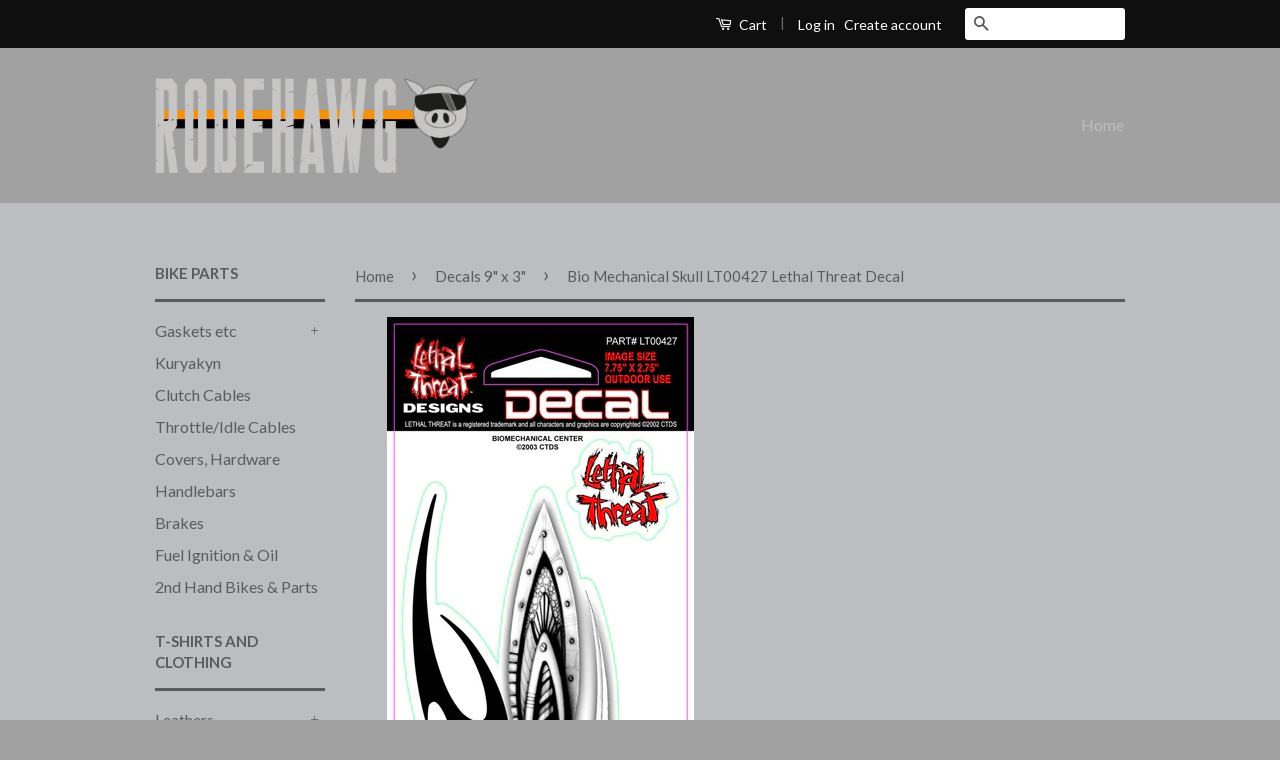

--- FILE ---
content_type: text/html; charset=utf-8
request_url: https://rodehawg.co.uk/collections/decals-9-x-3/products/bio-mechanical-skull-lt00427-lethal-threat-decal
body_size: 17354
content:
<!doctype html>
<!--[if lt IE 7]><html class="no-js lt-ie9 lt-ie8 lt-ie7" lang="en"> <![endif]-->
<!--[if IE 7]><html class="no-js lt-ie9 lt-ie8" lang="en"> <![endif]-->
<!--[if IE 8]><html class="no-js lt-ie9" lang="en"> <![endif]-->
<!--[if IE 9 ]><html class="ie9 no-js"> <![endif]-->
<!--[if (gt IE 9)|!(IE)]><!--> <html class="no-js"> <!--<![endif]-->
<head>
<meta name="google-site-verification" content="dGMM-I_4u7flEZfCqCjg6m-JVlYVWz_ujnvPAwys2Tc" />
<meta name="google-site-verification" content="dGMM-I_4u7flEZfCqCjg6m-JVlYVWz_ujnvPAwys2Tc" />
  <!-- Basic page needs ================================================== -->
  <meta charset="utf-8">
  <meta http-equiv="X-UA-Compatible" content="IE=edge,chrome=1">

  

  <!-- Title and description ================================================== -->
  <title>
  Bio Mechanical Skull LT00427 Lethal Threat Decal &ndash; rodehawg
  </title>

  
  <meta name="description" content="Bio Mechanical Skull LT00427 Shipping £1 Sheet size  3in x 9in (7.5cm x 22.5cm) - the actual stickers will be slightly smaller. Please ask for exact measurements if required.Easy &#39;&#39;Peel and Stick&#39;&#39; applicationApply them to cars, motorcycles, boats, bicycles, skis, lockers, helmets, RC vehicles, surf boards, skate board">
  

  <!-- Social Meta Tags ================================================== -->
  

  <meta property="og:type" content="product">
  <meta property="og:title" content="Bio Mechanical Skull LT00427 Lethal Threat Decal">
  <meta property="og:url" content="https://rodehawg.co.uk/products/bio-mechanical-skull-lt00427-lethal-threat-decal">
  
  <meta property="og:image" content="http://rodehawg.co.uk/cdn/shop/products/lt00427-bio-mechanical-skull-lethal-threat-decal_grande.jpg?v=1527227228">
  <meta property="og:image:secure_url" content="https://rodehawg.co.uk/cdn/shop/products/lt00427-bio-mechanical-skull-lethal-threat-decal_grande.jpg?v=1527227228">
  
  <meta property="og:price:amount" content="4.00">
  <meta property="og:price:currency" content="GBP">



  <meta property="og:description" content="Bio Mechanical Skull LT00427 Shipping £1 Sheet size  3in x 9in (7.5cm x 22.5cm) - the actual stickers will be slightly smaller. Please ask for exact measurements if required.Easy &#39;&#39;Peel and Stick&#39;&#39; applicationApply them to cars, motorcycles, boats, bicycles, skis, lockers, helmets, RC vehicles, surf boards, skate board">


<meta property="og:site_name" content="rodehawg">




  <meta name="twitter:card" content="summary">



  <meta name="twitter:title" content="Bio Mechanical Skull LT00427 Lethal Threat Decal">
  <meta name="twitter:description" content="Bio Mechanical Skull LT00427

Shipping £1 Sheet size   3in x 9in (7.5cm x 22.5cm) - the actual stickers will be slightly smaller. Please ask for exact measurements if required.Easy &#39;&#39;Peel and Stick&#39;&#39; ">
  <meta name="twitter:image" content="https://rodehawg.co.uk/cdn/shop/products/lt00427-bio-mechanical-skull-lethal-threat-decal_large.jpg?v=1527227228">
  <meta name="twitter:image:width" content="480">
  <meta name="twitter:image:height" content="480">



  <!-- Helpers ================================================== -->
  <link rel="canonical" href="https://rodehawg.co.uk/products/bio-mechanical-skull-lt00427-lethal-threat-decal">
  <meta name="viewport" content="width=device-width,initial-scale=1">
  <meta name="theme-color" content="#5b5b5b">

  
  <!-- Ajaxify Cart Plugin ================================================== -->
  <link href="//rodehawg.co.uk/cdn/shop/t/2/assets/ajaxify.scss.css?v=105259586572605021341463508450" rel="stylesheet" type="text/css" media="all" />
  

  <!-- CSS ================================================== -->
  <link href="//rodehawg.co.uk/cdn/shop/t/2/assets/timber.scss.css?v=125613764018047986091658784212" rel="stylesheet" type="text/css" media="all" />
  <link href="//rodehawg.co.uk/cdn/shop/t/2/assets/theme.scss.css?v=1646343781762094131658784213" rel="stylesheet" type="text/css" media="all" />

  
  
  
  <link href="//fonts.googleapis.com/css?family=Lato:400,700" rel="stylesheet" type="text/css" media="all" />


  



  <!-- Header hook for plugins ================================================== -->
  <script>window.performance && window.performance.mark && window.performance.mark('shopify.content_for_header.start');</script><meta id="shopify-digital-wallet" name="shopify-digital-wallet" content="/12981463/digital_wallets/dialog">
<meta name="shopify-checkout-api-token" content="3413d677fb57292b95aecfeff8ec0fe8">
<meta id="in-context-paypal-metadata" data-shop-id="12981463" data-venmo-supported="false" data-environment="production" data-locale="en_US" data-paypal-v4="true" data-currency="GBP">
<link rel="alternate" type="application/json+oembed" href="https://rodehawg.co.uk/products/bio-mechanical-skull-lt00427-lethal-threat-decal.oembed">
<script async="async" src="/checkouts/internal/preloads.js?locale=en-GB"></script>
<link rel="preconnect" href="https://shop.app" crossorigin="anonymous">
<script async="async" src="https://shop.app/checkouts/internal/preloads.js?locale=en-GB&shop_id=12981463" crossorigin="anonymous"></script>
<script id="apple-pay-shop-capabilities" type="application/json">{"shopId":12981463,"countryCode":"GB","currencyCode":"GBP","merchantCapabilities":["supports3DS"],"merchantId":"gid:\/\/shopify\/Shop\/12981463","merchantName":"rodehawg","requiredBillingContactFields":["postalAddress","email"],"requiredShippingContactFields":["postalAddress","email"],"shippingType":"shipping","supportedNetworks":["visa","maestro","masterCard","amex","discover","elo"],"total":{"type":"pending","label":"rodehawg","amount":"1.00"},"shopifyPaymentsEnabled":true,"supportsSubscriptions":true}</script>
<script id="shopify-features" type="application/json">{"accessToken":"3413d677fb57292b95aecfeff8ec0fe8","betas":["rich-media-storefront-analytics"],"domain":"rodehawg.co.uk","predictiveSearch":true,"shopId":12981463,"locale":"en"}</script>
<script>var Shopify = Shopify || {};
Shopify.shop = "rodehawg.myshopify.com";
Shopify.locale = "en";
Shopify.currency = {"active":"GBP","rate":"1.0"};
Shopify.country = "GB";
Shopify.theme = {"name":"Classic","id":124399303,"schema_name":null,"schema_version":null,"theme_store_id":721,"role":"main"};
Shopify.theme.handle = "null";
Shopify.theme.style = {"id":null,"handle":null};
Shopify.cdnHost = "rodehawg.co.uk/cdn";
Shopify.routes = Shopify.routes || {};
Shopify.routes.root = "/";</script>
<script type="module">!function(o){(o.Shopify=o.Shopify||{}).modules=!0}(window);</script>
<script>!function(o){function n(){var o=[];function n(){o.push(Array.prototype.slice.apply(arguments))}return n.q=o,n}var t=o.Shopify=o.Shopify||{};t.loadFeatures=n(),t.autoloadFeatures=n()}(window);</script>
<script>
  window.ShopifyPay = window.ShopifyPay || {};
  window.ShopifyPay.apiHost = "shop.app\/pay";
  window.ShopifyPay.redirectState = null;
</script>
<script id="shop-js-analytics" type="application/json">{"pageType":"product"}</script>
<script defer="defer" async type="module" src="//rodehawg.co.uk/cdn/shopifycloud/shop-js/modules/v2/client.init-shop-cart-sync_BT-GjEfc.en.esm.js"></script>
<script defer="defer" async type="module" src="//rodehawg.co.uk/cdn/shopifycloud/shop-js/modules/v2/chunk.common_D58fp_Oc.esm.js"></script>
<script defer="defer" async type="module" src="//rodehawg.co.uk/cdn/shopifycloud/shop-js/modules/v2/chunk.modal_xMitdFEc.esm.js"></script>
<script type="module">
  await import("//rodehawg.co.uk/cdn/shopifycloud/shop-js/modules/v2/client.init-shop-cart-sync_BT-GjEfc.en.esm.js");
await import("//rodehawg.co.uk/cdn/shopifycloud/shop-js/modules/v2/chunk.common_D58fp_Oc.esm.js");
await import("//rodehawg.co.uk/cdn/shopifycloud/shop-js/modules/v2/chunk.modal_xMitdFEc.esm.js");

  window.Shopify.SignInWithShop?.initShopCartSync?.({"fedCMEnabled":true,"windoidEnabled":true});

</script>
<script>
  window.Shopify = window.Shopify || {};
  if (!window.Shopify.featureAssets) window.Shopify.featureAssets = {};
  window.Shopify.featureAssets['shop-js'] = {"shop-cart-sync":["modules/v2/client.shop-cart-sync_DZOKe7Ll.en.esm.js","modules/v2/chunk.common_D58fp_Oc.esm.js","modules/v2/chunk.modal_xMitdFEc.esm.js"],"init-fed-cm":["modules/v2/client.init-fed-cm_B6oLuCjv.en.esm.js","modules/v2/chunk.common_D58fp_Oc.esm.js","modules/v2/chunk.modal_xMitdFEc.esm.js"],"shop-cash-offers":["modules/v2/client.shop-cash-offers_D2sdYoxE.en.esm.js","modules/v2/chunk.common_D58fp_Oc.esm.js","modules/v2/chunk.modal_xMitdFEc.esm.js"],"shop-login-button":["modules/v2/client.shop-login-button_QeVjl5Y3.en.esm.js","modules/v2/chunk.common_D58fp_Oc.esm.js","modules/v2/chunk.modal_xMitdFEc.esm.js"],"pay-button":["modules/v2/client.pay-button_DXTOsIq6.en.esm.js","modules/v2/chunk.common_D58fp_Oc.esm.js","modules/v2/chunk.modal_xMitdFEc.esm.js"],"shop-button":["modules/v2/client.shop-button_DQZHx9pm.en.esm.js","modules/v2/chunk.common_D58fp_Oc.esm.js","modules/v2/chunk.modal_xMitdFEc.esm.js"],"avatar":["modules/v2/client.avatar_BTnouDA3.en.esm.js"],"init-windoid":["modules/v2/client.init-windoid_CR1B-cfM.en.esm.js","modules/v2/chunk.common_D58fp_Oc.esm.js","modules/v2/chunk.modal_xMitdFEc.esm.js"],"init-shop-for-new-customer-accounts":["modules/v2/client.init-shop-for-new-customer-accounts_C_vY_xzh.en.esm.js","modules/v2/client.shop-login-button_QeVjl5Y3.en.esm.js","modules/v2/chunk.common_D58fp_Oc.esm.js","modules/v2/chunk.modal_xMitdFEc.esm.js"],"init-shop-email-lookup-coordinator":["modules/v2/client.init-shop-email-lookup-coordinator_BI7n9ZSv.en.esm.js","modules/v2/chunk.common_D58fp_Oc.esm.js","modules/v2/chunk.modal_xMitdFEc.esm.js"],"init-shop-cart-sync":["modules/v2/client.init-shop-cart-sync_BT-GjEfc.en.esm.js","modules/v2/chunk.common_D58fp_Oc.esm.js","modules/v2/chunk.modal_xMitdFEc.esm.js"],"shop-toast-manager":["modules/v2/client.shop-toast-manager_DiYdP3xc.en.esm.js","modules/v2/chunk.common_D58fp_Oc.esm.js","modules/v2/chunk.modal_xMitdFEc.esm.js"],"init-customer-accounts":["modules/v2/client.init-customer-accounts_D9ZNqS-Q.en.esm.js","modules/v2/client.shop-login-button_QeVjl5Y3.en.esm.js","modules/v2/chunk.common_D58fp_Oc.esm.js","modules/v2/chunk.modal_xMitdFEc.esm.js"],"init-customer-accounts-sign-up":["modules/v2/client.init-customer-accounts-sign-up_iGw4briv.en.esm.js","modules/v2/client.shop-login-button_QeVjl5Y3.en.esm.js","modules/v2/chunk.common_D58fp_Oc.esm.js","modules/v2/chunk.modal_xMitdFEc.esm.js"],"shop-follow-button":["modules/v2/client.shop-follow-button_CqMgW2wH.en.esm.js","modules/v2/chunk.common_D58fp_Oc.esm.js","modules/v2/chunk.modal_xMitdFEc.esm.js"],"checkout-modal":["modules/v2/client.checkout-modal_xHeaAweL.en.esm.js","modules/v2/chunk.common_D58fp_Oc.esm.js","modules/v2/chunk.modal_xMitdFEc.esm.js"],"shop-login":["modules/v2/client.shop-login_D91U-Q7h.en.esm.js","modules/v2/chunk.common_D58fp_Oc.esm.js","modules/v2/chunk.modal_xMitdFEc.esm.js"],"lead-capture":["modules/v2/client.lead-capture_BJmE1dJe.en.esm.js","modules/v2/chunk.common_D58fp_Oc.esm.js","modules/v2/chunk.modal_xMitdFEc.esm.js"],"payment-terms":["modules/v2/client.payment-terms_Ci9AEqFq.en.esm.js","modules/v2/chunk.common_D58fp_Oc.esm.js","modules/v2/chunk.modal_xMitdFEc.esm.js"]};
</script>
<script>(function() {
  var isLoaded = false;
  function asyncLoad() {
    if (isLoaded) return;
    isLoaded = true;
    var urls = ["https:\/\/embed.tawk.to\/widget-script\/57c56dc40e2ec4134ce38d33\/default.js?shop=rodehawg.myshopify.com"];
    for (var i = 0; i < urls.length; i++) {
      var s = document.createElement('script');
      s.type = 'text/javascript';
      s.async = true;
      s.src = urls[i];
      var x = document.getElementsByTagName('script')[0];
      x.parentNode.insertBefore(s, x);
    }
  };
  if(window.attachEvent) {
    window.attachEvent('onload', asyncLoad);
  } else {
    window.addEventListener('load', asyncLoad, false);
  }
})();</script>
<script id="__st">var __st={"a":12981463,"offset":0,"reqid":"487f48be-55e8-4d05-9c4a-4cc809f47024-1769312281","pageurl":"rodehawg.co.uk\/collections\/decals-9-x-3\/products\/bio-mechanical-skull-lt00427-lethal-threat-decal","u":"7b53f5883723","p":"product","rtyp":"product","rid":6613373447};</script>
<script>window.ShopifyPaypalV4VisibilityTracking = true;</script>
<script id="captcha-bootstrap">!function(){'use strict';const t='contact',e='account',n='new_comment',o=[[t,t],['blogs',n],['comments',n],[t,'customer']],c=[[e,'customer_login'],[e,'guest_login'],[e,'recover_customer_password'],[e,'create_customer']],r=t=>t.map((([t,e])=>`form[action*='/${t}']:not([data-nocaptcha='true']) input[name='form_type'][value='${e}']`)).join(','),a=t=>()=>t?[...document.querySelectorAll(t)].map((t=>t.form)):[];function s(){const t=[...o],e=r(t);return a(e)}const i='password',u='form_key',d=['recaptcha-v3-token','g-recaptcha-response','h-captcha-response',i],f=()=>{try{return window.sessionStorage}catch{return}},m='__shopify_v',_=t=>t.elements[u];function p(t,e,n=!1){try{const o=window.sessionStorage,c=JSON.parse(o.getItem(e)),{data:r}=function(t){const{data:e,action:n}=t;return t[m]||n?{data:e,action:n}:{data:t,action:n}}(c);for(const[e,n]of Object.entries(r))t.elements[e]&&(t.elements[e].value=n);n&&o.removeItem(e)}catch(o){console.error('form repopulation failed',{error:o})}}const l='form_type',E='cptcha';function T(t){t.dataset[E]=!0}const w=window,h=w.document,L='Shopify',v='ce_forms',y='captcha';let A=!1;((t,e)=>{const n=(g='f06e6c50-85a8-45c8-87d0-21a2b65856fe',I='https://cdn.shopify.com/shopifycloud/storefront-forms-hcaptcha/ce_storefront_forms_captcha_hcaptcha.v1.5.2.iife.js',D={infoText:'Protected by hCaptcha',privacyText:'Privacy',termsText:'Terms'},(t,e,n)=>{const o=w[L][v],c=o.bindForm;if(c)return c(t,g,e,D).then(n);var r;o.q.push([[t,g,e,D],n]),r=I,A||(h.body.append(Object.assign(h.createElement('script'),{id:'captcha-provider',async:!0,src:r})),A=!0)});var g,I,D;w[L]=w[L]||{},w[L][v]=w[L][v]||{},w[L][v].q=[],w[L][y]=w[L][y]||{},w[L][y].protect=function(t,e){n(t,void 0,e),T(t)},Object.freeze(w[L][y]),function(t,e,n,w,h,L){const[v,y,A,g]=function(t,e,n){const i=e?o:[],u=t?c:[],d=[...i,...u],f=r(d),m=r(i),_=r(d.filter((([t,e])=>n.includes(e))));return[a(f),a(m),a(_),s()]}(w,h,L),I=t=>{const e=t.target;return e instanceof HTMLFormElement?e:e&&e.form},D=t=>v().includes(t);t.addEventListener('submit',(t=>{const e=I(t);if(!e)return;const n=D(e)&&!e.dataset.hcaptchaBound&&!e.dataset.recaptchaBound,o=_(e),c=g().includes(e)&&(!o||!o.value);(n||c)&&t.preventDefault(),c&&!n&&(function(t){try{if(!f())return;!function(t){const e=f();if(!e)return;const n=_(t);if(!n)return;const o=n.value;o&&e.removeItem(o)}(t);const e=Array.from(Array(32),(()=>Math.random().toString(36)[2])).join('');!function(t,e){_(t)||t.append(Object.assign(document.createElement('input'),{type:'hidden',name:u})),t.elements[u].value=e}(t,e),function(t,e){const n=f();if(!n)return;const o=[...t.querySelectorAll(`input[type='${i}']`)].map((({name:t})=>t)),c=[...d,...o],r={};for(const[a,s]of new FormData(t).entries())c.includes(a)||(r[a]=s);n.setItem(e,JSON.stringify({[m]:1,action:t.action,data:r}))}(t,e)}catch(e){console.error('failed to persist form',e)}}(e),e.submit())}));const S=(t,e)=>{t&&!t.dataset[E]&&(n(t,e.some((e=>e===t))),T(t))};for(const o of['focusin','change'])t.addEventListener(o,(t=>{const e=I(t);D(e)&&S(e,y())}));const B=e.get('form_key'),M=e.get(l),P=B&&M;t.addEventListener('DOMContentLoaded',(()=>{const t=y();if(P)for(const e of t)e.elements[l].value===M&&p(e,B);[...new Set([...A(),...v().filter((t=>'true'===t.dataset.shopifyCaptcha))])].forEach((e=>S(e,t)))}))}(h,new URLSearchParams(w.location.search),n,t,e,['guest_login'])})(!0,!0)}();</script>
<script integrity="sha256-4kQ18oKyAcykRKYeNunJcIwy7WH5gtpwJnB7kiuLZ1E=" data-source-attribution="shopify.loadfeatures" defer="defer" src="//rodehawg.co.uk/cdn/shopifycloud/storefront/assets/storefront/load_feature-a0a9edcb.js" crossorigin="anonymous"></script>
<script crossorigin="anonymous" defer="defer" src="//rodehawg.co.uk/cdn/shopifycloud/storefront/assets/shopify_pay/storefront-65b4c6d7.js?v=20250812"></script>
<script data-source-attribution="shopify.dynamic_checkout.dynamic.init">var Shopify=Shopify||{};Shopify.PaymentButton=Shopify.PaymentButton||{isStorefrontPortableWallets:!0,init:function(){window.Shopify.PaymentButton.init=function(){};var t=document.createElement("script");t.src="https://rodehawg.co.uk/cdn/shopifycloud/portable-wallets/latest/portable-wallets.en.js",t.type="module",document.head.appendChild(t)}};
</script>
<script data-source-attribution="shopify.dynamic_checkout.buyer_consent">
  function portableWalletsHideBuyerConsent(e){var t=document.getElementById("shopify-buyer-consent"),n=document.getElementById("shopify-subscription-policy-button");t&&n&&(t.classList.add("hidden"),t.setAttribute("aria-hidden","true"),n.removeEventListener("click",e))}function portableWalletsShowBuyerConsent(e){var t=document.getElementById("shopify-buyer-consent"),n=document.getElementById("shopify-subscription-policy-button");t&&n&&(t.classList.remove("hidden"),t.removeAttribute("aria-hidden"),n.addEventListener("click",e))}window.Shopify?.PaymentButton&&(window.Shopify.PaymentButton.hideBuyerConsent=portableWalletsHideBuyerConsent,window.Shopify.PaymentButton.showBuyerConsent=portableWalletsShowBuyerConsent);
</script>
<script data-source-attribution="shopify.dynamic_checkout.cart.bootstrap">document.addEventListener("DOMContentLoaded",(function(){function t(){return document.querySelector("shopify-accelerated-checkout-cart, shopify-accelerated-checkout")}if(t())Shopify.PaymentButton.init();else{new MutationObserver((function(e,n){t()&&(Shopify.PaymentButton.init(),n.disconnect())})).observe(document.body,{childList:!0,subtree:!0})}}));
</script>
<link id="shopify-accelerated-checkout-styles" rel="stylesheet" media="screen" href="https://rodehawg.co.uk/cdn/shopifycloud/portable-wallets/latest/accelerated-checkout-backwards-compat.css" crossorigin="anonymous">
<style id="shopify-accelerated-checkout-cart">
        #shopify-buyer-consent {
  margin-top: 1em;
  display: inline-block;
  width: 100%;
}

#shopify-buyer-consent.hidden {
  display: none;
}

#shopify-subscription-policy-button {
  background: none;
  border: none;
  padding: 0;
  text-decoration: underline;
  font-size: inherit;
  cursor: pointer;
}

#shopify-subscription-policy-button::before {
  box-shadow: none;
}

      </style>

<script>window.performance && window.performance.mark && window.performance.mark('shopify.content_for_header.end');</script>

  

<!--[if lt IE 9]>
<script src="//cdnjs.cloudflare.com/ajax/libs/html5shiv/3.7.2/html5shiv.min.js" type="text/javascript"></script>
<script src="//rodehawg.co.uk/cdn/shop/t/2/assets/respond.min.js?v=52248677837542619231463507853" type="text/javascript"></script>
<link href="//rodehawg.co.uk/cdn/shop/t/2/assets/respond-proxy.html" id="respond-proxy" rel="respond-proxy" />
<link href="//rodehawg.co.uk/search?q=6617ef983e599aca03c9c4925392afdf" id="respond-redirect" rel="respond-redirect" />
<script src="//rodehawg.co.uk/search?q=6617ef983e599aca03c9c4925392afdf" type="text/javascript"></script>
<![endif]-->



  <script src="//ajax.googleapis.com/ajax/libs/jquery/1.11.0/jquery.min.js" type="text/javascript"></script>
  <script src="//rodehawg.co.uk/cdn/shop/t/2/assets/modernizr.min.js?v=26620055551102246001463507853" type="text/javascript"></script>

  
  

<link href="https://monorail-edge.shopifysvc.com" rel="dns-prefetch">
<script>(function(){if ("sendBeacon" in navigator && "performance" in window) {try {var session_token_from_headers = performance.getEntriesByType('navigation')[0].serverTiming.find(x => x.name == '_s').description;} catch {var session_token_from_headers = undefined;}var session_cookie_matches = document.cookie.match(/_shopify_s=([^;]*)/);var session_token_from_cookie = session_cookie_matches && session_cookie_matches.length === 2 ? session_cookie_matches[1] : "";var session_token = session_token_from_headers || session_token_from_cookie || "";function handle_abandonment_event(e) {var entries = performance.getEntries().filter(function(entry) {return /monorail-edge.shopifysvc.com/.test(entry.name);});if (!window.abandonment_tracked && entries.length === 0) {window.abandonment_tracked = true;var currentMs = Date.now();var navigation_start = performance.timing.navigationStart;var payload = {shop_id: 12981463,url: window.location.href,navigation_start,duration: currentMs - navigation_start,session_token,page_type: "product"};window.navigator.sendBeacon("https://monorail-edge.shopifysvc.com/v1/produce", JSON.stringify({schema_id: "online_store_buyer_site_abandonment/1.1",payload: payload,metadata: {event_created_at_ms: currentMs,event_sent_at_ms: currentMs}}));}}window.addEventListener('pagehide', handle_abandonment_event);}}());</script>
<script id="web-pixels-manager-setup">(function e(e,d,r,n,o){if(void 0===o&&(o={}),!Boolean(null===(a=null===(i=window.Shopify)||void 0===i?void 0:i.analytics)||void 0===a?void 0:a.replayQueue)){var i,a;window.Shopify=window.Shopify||{};var t=window.Shopify;t.analytics=t.analytics||{};var s=t.analytics;s.replayQueue=[],s.publish=function(e,d,r){return s.replayQueue.push([e,d,r]),!0};try{self.performance.mark("wpm:start")}catch(e){}var l=function(){var e={modern:/Edge?\/(1{2}[4-9]|1[2-9]\d|[2-9]\d{2}|\d{4,})\.\d+(\.\d+|)|Firefox\/(1{2}[4-9]|1[2-9]\d|[2-9]\d{2}|\d{4,})\.\d+(\.\d+|)|Chrom(ium|e)\/(9{2}|\d{3,})\.\d+(\.\d+|)|(Maci|X1{2}).+ Version\/(15\.\d+|(1[6-9]|[2-9]\d|\d{3,})\.\d+)([,.]\d+|)( \(\w+\)|)( Mobile\/\w+|) Safari\/|Chrome.+OPR\/(9{2}|\d{3,})\.\d+\.\d+|(CPU[ +]OS|iPhone[ +]OS|CPU[ +]iPhone|CPU IPhone OS|CPU iPad OS)[ +]+(15[._]\d+|(1[6-9]|[2-9]\d|\d{3,})[._]\d+)([._]\d+|)|Android:?[ /-](13[3-9]|1[4-9]\d|[2-9]\d{2}|\d{4,})(\.\d+|)(\.\d+|)|Android.+Firefox\/(13[5-9]|1[4-9]\d|[2-9]\d{2}|\d{4,})\.\d+(\.\d+|)|Android.+Chrom(ium|e)\/(13[3-9]|1[4-9]\d|[2-9]\d{2}|\d{4,})\.\d+(\.\d+|)|SamsungBrowser\/([2-9]\d|\d{3,})\.\d+/,legacy:/Edge?\/(1[6-9]|[2-9]\d|\d{3,})\.\d+(\.\d+|)|Firefox\/(5[4-9]|[6-9]\d|\d{3,})\.\d+(\.\d+|)|Chrom(ium|e)\/(5[1-9]|[6-9]\d|\d{3,})\.\d+(\.\d+|)([\d.]+$|.*Safari\/(?![\d.]+ Edge\/[\d.]+$))|(Maci|X1{2}).+ Version\/(10\.\d+|(1[1-9]|[2-9]\d|\d{3,})\.\d+)([,.]\d+|)( \(\w+\)|)( Mobile\/\w+|) Safari\/|Chrome.+OPR\/(3[89]|[4-9]\d|\d{3,})\.\d+\.\d+|(CPU[ +]OS|iPhone[ +]OS|CPU[ +]iPhone|CPU IPhone OS|CPU iPad OS)[ +]+(10[._]\d+|(1[1-9]|[2-9]\d|\d{3,})[._]\d+)([._]\d+|)|Android:?[ /-](13[3-9]|1[4-9]\d|[2-9]\d{2}|\d{4,})(\.\d+|)(\.\d+|)|Mobile Safari.+OPR\/([89]\d|\d{3,})\.\d+\.\d+|Android.+Firefox\/(13[5-9]|1[4-9]\d|[2-9]\d{2}|\d{4,})\.\d+(\.\d+|)|Android.+Chrom(ium|e)\/(13[3-9]|1[4-9]\d|[2-9]\d{2}|\d{4,})\.\d+(\.\d+|)|Android.+(UC? ?Browser|UCWEB|U3)[ /]?(15\.([5-9]|\d{2,})|(1[6-9]|[2-9]\d|\d{3,})\.\d+)\.\d+|SamsungBrowser\/(5\.\d+|([6-9]|\d{2,})\.\d+)|Android.+MQ{2}Browser\/(14(\.(9|\d{2,})|)|(1[5-9]|[2-9]\d|\d{3,})(\.\d+|))(\.\d+|)|K[Aa][Ii]OS\/(3\.\d+|([4-9]|\d{2,})\.\d+)(\.\d+|)/},d=e.modern,r=e.legacy,n=navigator.userAgent;return n.match(d)?"modern":n.match(r)?"legacy":"unknown"}(),u="modern"===l?"modern":"legacy",c=(null!=n?n:{modern:"",legacy:""})[u],f=function(e){return[e.baseUrl,"/wpm","/b",e.hashVersion,"modern"===e.buildTarget?"m":"l",".js"].join("")}({baseUrl:d,hashVersion:r,buildTarget:u}),m=function(e){var d=e.version,r=e.bundleTarget,n=e.surface,o=e.pageUrl,i=e.monorailEndpoint;return{emit:function(e){var a=e.status,t=e.errorMsg,s=(new Date).getTime(),l=JSON.stringify({metadata:{event_sent_at_ms:s},events:[{schema_id:"web_pixels_manager_load/3.1",payload:{version:d,bundle_target:r,page_url:o,status:a,surface:n,error_msg:t},metadata:{event_created_at_ms:s}}]});if(!i)return console&&console.warn&&console.warn("[Web Pixels Manager] No Monorail endpoint provided, skipping logging."),!1;try{return self.navigator.sendBeacon.bind(self.navigator)(i,l)}catch(e){}var u=new XMLHttpRequest;try{return u.open("POST",i,!0),u.setRequestHeader("Content-Type","text/plain"),u.send(l),!0}catch(e){return console&&console.warn&&console.warn("[Web Pixels Manager] Got an unhandled error while logging to Monorail."),!1}}}}({version:r,bundleTarget:l,surface:e.surface,pageUrl:self.location.href,monorailEndpoint:e.monorailEndpoint});try{o.browserTarget=l,function(e){var d=e.src,r=e.async,n=void 0===r||r,o=e.onload,i=e.onerror,a=e.sri,t=e.scriptDataAttributes,s=void 0===t?{}:t,l=document.createElement("script"),u=document.querySelector("head"),c=document.querySelector("body");if(l.async=n,l.src=d,a&&(l.integrity=a,l.crossOrigin="anonymous"),s)for(var f in s)if(Object.prototype.hasOwnProperty.call(s,f))try{l.dataset[f]=s[f]}catch(e){}if(o&&l.addEventListener("load",o),i&&l.addEventListener("error",i),u)u.appendChild(l);else{if(!c)throw new Error("Did not find a head or body element to append the script");c.appendChild(l)}}({src:f,async:!0,onload:function(){if(!function(){var e,d;return Boolean(null===(d=null===(e=window.Shopify)||void 0===e?void 0:e.analytics)||void 0===d?void 0:d.initialized)}()){var d=window.webPixelsManager.init(e)||void 0;if(d){var r=window.Shopify.analytics;r.replayQueue.forEach((function(e){var r=e[0],n=e[1],o=e[2];d.publishCustomEvent(r,n,o)})),r.replayQueue=[],r.publish=d.publishCustomEvent,r.visitor=d.visitor,r.initialized=!0}}},onerror:function(){return m.emit({status:"failed",errorMsg:"".concat(f," has failed to load")})},sri:function(e){var d=/^sha384-[A-Za-z0-9+/=]+$/;return"string"==typeof e&&d.test(e)}(c)?c:"",scriptDataAttributes:o}),m.emit({status:"loading"})}catch(e){m.emit({status:"failed",errorMsg:(null==e?void 0:e.message)||"Unknown error"})}}})({shopId: 12981463,storefrontBaseUrl: "https://rodehawg.co.uk",extensionsBaseUrl: "https://extensions.shopifycdn.com/cdn/shopifycloud/web-pixels-manager",monorailEndpoint: "https://monorail-edge.shopifysvc.com/unstable/produce_batch",surface: "storefront-renderer",enabledBetaFlags: ["2dca8a86"],webPixelsConfigList: [{"id":"200049025","eventPayloadVersion":"v1","runtimeContext":"LAX","scriptVersion":"1","type":"CUSTOM","privacyPurposes":["ANALYTICS"],"name":"Google Analytics tag (migrated)"},{"id":"shopify-app-pixel","configuration":"{}","eventPayloadVersion":"v1","runtimeContext":"STRICT","scriptVersion":"0450","apiClientId":"shopify-pixel","type":"APP","privacyPurposes":["ANALYTICS","MARKETING"]},{"id":"shopify-custom-pixel","eventPayloadVersion":"v1","runtimeContext":"LAX","scriptVersion":"0450","apiClientId":"shopify-pixel","type":"CUSTOM","privacyPurposes":["ANALYTICS","MARKETING"]}],isMerchantRequest: false,initData: {"shop":{"name":"rodehawg","paymentSettings":{"currencyCode":"GBP"},"myshopifyDomain":"rodehawg.myshopify.com","countryCode":"GB","storefrontUrl":"https:\/\/rodehawg.co.uk"},"customer":null,"cart":null,"checkout":null,"productVariants":[{"price":{"amount":4.0,"currencyCode":"GBP"},"product":{"title":"Bio Mechanical Skull LT00427 Lethal Threat Decal","vendor":"lethal threat","id":"6613373447","untranslatedTitle":"Bio Mechanical Skull LT00427 Lethal Threat Decal","url":"\/products\/bio-mechanical-skull-lt00427-lethal-threat-decal","type":"decals"},"id":"21049398023","image":{"src":"\/\/rodehawg.co.uk\/cdn\/shop\/products\/lt00427-bio-mechanical-skull-lethal-threat-decal.jpg?v=1527227228"},"sku":"","title":"Default Title","untranslatedTitle":"Default Title"}],"purchasingCompany":null},},"https://rodehawg.co.uk/cdn","fcfee988w5aeb613cpc8e4bc33m6693e112",{"modern":"","legacy":""},{"shopId":"12981463","storefrontBaseUrl":"https:\/\/rodehawg.co.uk","extensionBaseUrl":"https:\/\/extensions.shopifycdn.com\/cdn\/shopifycloud\/web-pixels-manager","surface":"storefront-renderer","enabledBetaFlags":"[\"2dca8a86\"]","isMerchantRequest":"false","hashVersion":"fcfee988w5aeb613cpc8e4bc33m6693e112","publish":"custom","events":"[[\"page_viewed\",{}],[\"product_viewed\",{\"productVariant\":{\"price\":{\"amount\":4.0,\"currencyCode\":\"GBP\"},\"product\":{\"title\":\"Bio Mechanical Skull LT00427 Lethal Threat Decal\",\"vendor\":\"lethal threat\",\"id\":\"6613373447\",\"untranslatedTitle\":\"Bio Mechanical Skull LT00427 Lethal Threat Decal\",\"url\":\"\/products\/bio-mechanical-skull-lt00427-lethal-threat-decal\",\"type\":\"decals\"},\"id\":\"21049398023\",\"image\":{\"src\":\"\/\/rodehawg.co.uk\/cdn\/shop\/products\/lt00427-bio-mechanical-skull-lethal-threat-decal.jpg?v=1527227228\"},\"sku\":\"\",\"title\":\"Default Title\",\"untranslatedTitle\":\"Default Title\"}}]]"});</script><script>
  window.ShopifyAnalytics = window.ShopifyAnalytics || {};
  window.ShopifyAnalytics.meta = window.ShopifyAnalytics.meta || {};
  window.ShopifyAnalytics.meta.currency = 'GBP';
  var meta = {"product":{"id":6613373447,"gid":"gid:\/\/shopify\/Product\/6613373447","vendor":"lethal threat","type":"decals","handle":"bio-mechanical-skull-lt00427-lethal-threat-decal","variants":[{"id":21049398023,"price":400,"name":"Bio Mechanical Skull LT00427 Lethal Threat Decal","public_title":null,"sku":""}],"remote":false},"page":{"pageType":"product","resourceType":"product","resourceId":6613373447,"requestId":"487f48be-55e8-4d05-9c4a-4cc809f47024-1769312281"}};
  for (var attr in meta) {
    window.ShopifyAnalytics.meta[attr] = meta[attr];
  }
</script>
<script class="analytics">
  (function () {
    var customDocumentWrite = function(content) {
      var jquery = null;

      if (window.jQuery) {
        jquery = window.jQuery;
      } else if (window.Checkout && window.Checkout.$) {
        jquery = window.Checkout.$;
      }

      if (jquery) {
        jquery('body').append(content);
      }
    };

    var hasLoggedConversion = function(token) {
      if (token) {
        return document.cookie.indexOf('loggedConversion=' + token) !== -1;
      }
      return false;
    }

    var setCookieIfConversion = function(token) {
      if (token) {
        var twoMonthsFromNow = new Date(Date.now());
        twoMonthsFromNow.setMonth(twoMonthsFromNow.getMonth() + 2);

        document.cookie = 'loggedConversion=' + token + '; expires=' + twoMonthsFromNow;
      }
    }

    var trekkie = window.ShopifyAnalytics.lib = window.trekkie = window.trekkie || [];
    if (trekkie.integrations) {
      return;
    }
    trekkie.methods = [
      'identify',
      'page',
      'ready',
      'track',
      'trackForm',
      'trackLink'
    ];
    trekkie.factory = function(method) {
      return function() {
        var args = Array.prototype.slice.call(arguments);
        args.unshift(method);
        trekkie.push(args);
        return trekkie;
      };
    };
    for (var i = 0; i < trekkie.methods.length; i++) {
      var key = trekkie.methods[i];
      trekkie[key] = trekkie.factory(key);
    }
    trekkie.load = function(config) {
      trekkie.config = config || {};
      trekkie.config.initialDocumentCookie = document.cookie;
      var first = document.getElementsByTagName('script')[0];
      var script = document.createElement('script');
      script.type = 'text/javascript';
      script.onerror = function(e) {
        var scriptFallback = document.createElement('script');
        scriptFallback.type = 'text/javascript';
        scriptFallback.onerror = function(error) {
                var Monorail = {
      produce: function produce(monorailDomain, schemaId, payload) {
        var currentMs = new Date().getTime();
        var event = {
          schema_id: schemaId,
          payload: payload,
          metadata: {
            event_created_at_ms: currentMs,
            event_sent_at_ms: currentMs
          }
        };
        return Monorail.sendRequest("https://" + monorailDomain + "/v1/produce", JSON.stringify(event));
      },
      sendRequest: function sendRequest(endpointUrl, payload) {
        // Try the sendBeacon API
        if (window && window.navigator && typeof window.navigator.sendBeacon === 'function' && typeof window.Blob === 'function' && !Monorail.isIos12()) {
          var blobData = new window.Blob([payload], {
            type: 'text/plain'
          });

          if (window.navigator.sendBeacon(endpointUrl, blobData)) {
            return true;
          } // sendBeacon was not successful

        } // XHR beacon

        var xhr = new XMLHttpRequest();

        try {
          xhr.open('POST', endpointUrl);
          xhr.setRequestHeader('Content-Type', 'text/plain');
          xhr.send(payload);
        } catch (e) {
          console.log(e);
        }

        return false;
      },
      isIos12: function isIos12() {
        return window.navigator.userAgent.lastIndexOf('iPhone; CPU iPhone OS 12_') !== -1 || window.navigator.userAgent.lastIndexOf('iPad; CPU OS 12_') !== -1;
      }
    };
    Monorail.produce('monorail-edge.shopifysvc.com',
      'trekkie_storefront_load_errors/1.1',
      {shop_id: 12981463,
      theme_id: 124399303,
      app_name: "storefront",
      context_url: window.location.href,
      source_url: "//rodehawg.co.uk/cdn/s/trekkie.storefront.8d95595f799fbf7e1d32231b9a28fd43b70c67d3.min.js"});

        };
        scriptFallback.async = true;
        scriptFallback.src = '//rodehawg.co.uk/cdn/s/trekkie.storefront.8d95595f799fbf7e1d32231b9a28fd43b70c67d3.min.js';
        first.parentNode.insertBefore(scriptFallback, first);
      };
      script.async = true;
      script.src = '//rodehawg.co.uk/cdn/s/trekkie.storefront.8d95595f799fbf7e1d32231b9a28fd43b70c67d3.min.js';
      first.parentNode.insertBefore(script, first);
    };
    trekkie.load(
      {"Trekkie":{"appName":"storefront","development":false,"defaultAttributes":{"shopId":12981463,"isMerchantRequest":null,"themeId":124399303,"themeCityHash":"9816381302946345664","contentLanguage":"en","currency":"GBP","eventMetadataId":"97eeaf0d-e7ad-419c-a4ca-d86972ae9af1"},"isServerSideCookieWritingEnabled":true,"monorailRegion":"shop_domain","enabledBetaFlags":["65f19447"]},"Session Attribution":{},"S2S":{"facebookCapiEnabled":false,"source":"trekkie-storefront-renderer","apiClientId":580111}}
    );

    var loaded = false;
    trekkie.ready(function() {
      if (loaded) return;
      loaded = true;

      window.ShopifyAnalytics.lib = window.trekkie;

      var originalDocumentWrite = document.write;
      document.write = customDocumentWrite;
      try { window.ShopifyAnalytics.merchantGoogleAnalytics.call(this); } catch(error) {};
      document.write = originalDocumentWrite;

      window.ShopifyAnalytics.lib.page(null,{"pageType":"product","resourceType":"product","resourceId":6613373447,"requestId":"487f48be-55e8-4d05-9c4a-4cc809f47024-1769312281","shopifyEmitted":true});

      var match = window.location.pathname.match(/checkouts\/(.+)\/(thank_you|post_purchase)/)
      var token = match? match[1]: undefined;
      if (!hasLoggedConversion(token)) {
        setCookieIfConversion(token);
        window.ShopifyAnalytics.lib.track("Viewed Product",{"currency":"GBP","variantId":21049398023,"productId":6613373447,"productGid":"gid:\/\/shopify\/Product\/6613373447","name":"Bio Mechanical Skull LT00427 Lethal Threat Decal","price":"4.00","sku":"","brand":"lethal threat","variant":null,"category":"decals","nonInteraction":true,"remote":false},undefined,undefined,{"shopifyEmitted":true});
      window.ShopifyAnalytics.lib.track("monorail:\/\/trekkie_storefront_viewed_product\/1.1",{"currency":"GBP","variantId":21049398023,"productId":6613373447,"productGid":"gid:\/\/shopify\/Product\/6613373447","name":"Bio Mechanical Skull LT00427 Lethal Threat Decal","price":"4.00","sku":"","brand":"lethal threat","variant":null,"category":"decals","nonInteraction":true,"remote":false,"referer":"https:\/\/rodehawg.co.uk\/collections\/decals-9-x-3\/products\/bio-mechanical-skull-lt00427-lethal-threat-decal"});
      }
    });


        var eventsListenerScript = document.createElement('script');
        eventsListenerScript.async = true;
        eventsListenerScript.src = "//rodehawg.co.uk/cdn/shopifycloud/storefront/assets/shop_events_listener-3da45d37.js";
        document.getElementsByTagName('head')[0].appendChild(eventsListenerScript);

})();</script>
  <script>
  if (!window.ga || (window.ga && typeof window.ga !== 'function')) {
    window.ga = function ga() {
      (window.ga.q = window.ga.q || []).push(arguments);
      if (window.Shopify && window.Shopify.analytics && typeof window.Shopify.analytics.publish === 'function') {
        window.Shopify.analytics.publish("ga_stub_called", {}, {sendTo: "google_osp_migration"});
      }
      console.error("Shopify's Google Analytics stub called with:", Array.from(arguments), "\nSee https://help.shopify.com/manual/promoting-marketing/pixels/pixel-migration#google for more information.");
    };
    if (window.Shopify && window.Shopify.analytics && typeof window.Shopify.analytics.publish === 'function') {
      window.Shopify.analytics.publish("ga_stub_initialized", {}, {sendTo: "google_osp_migration"});
    }
  }
</script>
<script
  defer
  src="https://rodehawg.co.uk/cdn/shopifycloud/perf-kit/shopify-perf-kit-3.0.4.min.js"
  data-application="storefront-renderer"
  data-shop-id="12981463"
  data-render-region="gcp-us-east1"
  data-page-type="product"
  data-theme-instance-id="124399303"
  data-theme-name=""
  data-theme-version=""
  data-monorail-region="shop_domain"
  data-resource-timing-sampling-rate="10"
  data-shs="true"
  data-shs-beacon="true"
  data-shs-export-with-fetch="true"
  data-shs-logs-sample-rate="1"
  data-shs-beacon-endpoint="https://rodehawg.co.uk/api/collect"
></script>
</head>

<body id="bio-mechanical-skull-lt00427-lethal-threat-decal" class="template-product" >

  <div class="header-bar">
  <div class="wrapper medium-down--hide">
    <div class="large--display-table">
      <div class="header-bar__left large--display-table-cell">
        
      </div>

      <div class="header-bar__right large--display-table-cell">
        <div class="header-bar__module">
          <a href="/cart" class="cart-toggle">
            <span class="icon icon-cart header-bar__cart-icon" aria-hidden="true"></span>
            Cart
            <span class="cart-count header-bar__cart-count hidden-count">0</span>
          </a>
        </div>

        
          <span class="header-bar__sep" aria-hidden="true">|</span>
          <ul class="header-bar__module header-bar__module--list">
            
              <li>
                <a href="/account/login" id="customer_login_link">Log in</a>
              </li>
              <li>
                <a href="/account/register" id="customer_register_link">Create account</a>
              </li>
            
          </ul>
        
        
        
          <div class="header-bar__module header-bar__search">
            


  <form action="/search" method="get" class="header-bar__search-form clearfix" role="search">
    
    <input type="search" name="q" value="" aria-label="Search our store" class="header-bar__search-input">
    <button type="submit" class="btn icon-fallback-text header-bar__search-submit">
      <span class="icon icon-search" aria-hidden="true"></span>
      <span class="fallback-text">Search</span>
    </button>
  </form>


          </div>
        

      </div>
    </div>
  </div>
  <div class="wrapper large--hide">
    <button type="button" class="mobile-nav-trigger" id="MobileNavTrigger">
      <span class="icon icon-hamburger" aria-hidden="true"></span>
      Menu
    </button>
    <a href="/cart" class="cart-toggle mobile-cart-toggle">
      <span class="icon icon-cart header-bar__cart-icon" aria-hidden="true"></span>
      Cart <span class="cart-count hidden-count">0</span>
    </a>
  </div>
  <ul id="MobileNav" class="mobile-nav large--hide">
  
  
  
  <li class="mobile-nav__link" aria-haspopup="true">
    
      <a href="/" class="mobile-nav">
        Home
      </a>
    
  </li>
  
  
    
      
      
      
      
      
        <li class="mobile-nav__link" aria-haspopup="true">
  <a href="#" class="mobile-nav__sublist-trigger">
    Bike Parts
    <span class="icon-fallback-text mobile-nav__sublist-expand">
  <span class="icon icon-plus" aria-hidden="true"></span>
  <span class="fallback-text">+</span>
</span>
<span class="icon-fallback-text mobile-nav__sublist-contract">
  <span class="icon icon-minus" aria-hidden="true"></span>
  <span class="fallback-text">-</span>
</span>
  </a>
  <ul class="mobile-nav__sublist">
  
    
      
      
        <li class="mobile-nav__sublist-link" aria-haspopup="true">
          <a href="/collections/gaskets-seals-o-rings" class="mobile-nav__sublist-trigger">
            Gaskets etc
            <span class="icon-fallback-text mobile-nav__sublist-expand">
  <span class="icon icon-plus" aria-hidden="true"></span>
  <span class="fallback-text">+</span>
</span>
<span class="icon-fallback-text mobile-nav__sublist-contract">
  <span class="icon icon-minus" aria-hidden="true"></span>
  <span class="fallback-text">-</span>
</span>
          </a>
          <ul class="mobile-nav__sublist">
            
              <li class="mobile-nav__sublist-link">
                <a href="/collections/twin-cam-gaskets-88">Twin Cam Gaskets</a>
              </li>
            
              <li class="mobile-nav__sublist-link">
                <a href="/collections/evo-gaskets">Evo Gaskets</a>
              </li>
            
              <li class="mobile-nav__sublist-link">
                <a href="/collections/sportster-gaskets">Sportster Gaskets</a>
              </li>
            
              <li class="mobile-nav__sublist-link">
                <a href="/collections/shovelhead-gaskets">Shovelhead Gaskets</a>
              </li>
            
              <li class="mobile-nav__sublist-link">
                <a href="/collections/panhead-knucklehead-gaskets">Pan/Knucklehead </a>
              </li>
            
          </ul>
        </li>
      
    
  
    
      
      
        <li class="mobile-nav__sublist-link">
          <a href="/collections/kuryakyn">Kuryakyn</a>
        </li>
      
    
  
    
      
      
        <li class="mobile-nav__sublist-link">
          <a href="/collections/clutch-cables-for-harley-davisdsons">Clutch Cables </a>
        </li>
      
    
  
    
      
      
        <li class="mobile-nav__sublist-link">
          <a href="/collections/throttle-cables-for-harleys">Throttle/Idle Cables</a>
        </li>
      
    
  
    
      
      
        <li class="mobile-nav__sublist-link">
          <a href="/collections/hardware-covers-pipes">Covers, Hardware</a>
        </li>
      
    
  
    
      
      
        <li class="mobile-nav__sublist-link">
          <a href="/collections/handlebars">Handlebars</a>
        </li>
      
    
  
    
      
      
        <li class="mobile-nav__sublist-link">
          <a href="/collections/brakes">Brakes</a>
        </li>
      
    
  
    
      
      
        <li class="mobile-nav__sublist-link">
          <a href="/collections/fuel-ignition-oil">Fuel Ignition & Oil</a>
        </li>
      
    
  
    
      
      
        <li class="mobile-nav__sublist-link">
          <a href="/collections/2nd-hand-parts">2nd Hand Bikes & Parts</a>
        </li>
      
    
  
  </ul>
</li>


      
    
      
      
      
      
      
        <li class="mobile-nav__link" aria-haspopup="true">
  <a href="#" class="mobile-nav__sublist-trigger">
    T-Shirts and Clothing
    <span class="icon-fallback-text mobile-nav__sublist-expand">
  <span class="icon icon-plus" aria-hidden="true"></span>
  <span class="fallback-text">+</span>
</span>
<span class="icon-fallback-text mobile-nav__sublist-contract">
  <span class="icon icon-minus" aria-hidden="true"></span>
  <span class="fallback-text">-</span>
</span>
  </a>
  <ul class="mobile-nav__sublist">
  
    
      
      
        <li class="mobile-nav__sublist-link" aria-haspopup="true">
          <a href="/collections/leathers" class="mobile-nav__sublist-trigger">
            Leathers
            <span class="icon-fallback-text mobile-nav__sublist-expand">
  <span class="icon icon-plus" aria-hidden="true"></span>
  <span class="fallback-text">+</span>
</span>
<span class="icon-fallback-text mobile-nav__sublist-contract">
  <span class="icon icon-minus" aria-hidden="true"></span>
  <span class="fallback-text">-</span>
</span>
          </a>
          <ul class="mobile-nav__sublist">
            
              <li class="mobile-nav__sublist-link">
                <a href="/collections/waistcoats">Waistscoats</a>
              </li>
            
              <li class="mobile-nav__sublist-link">
                <a href="/collections/chaps">Chaps</a>
              </li>
            
              <li class="mobile-nav__sublist-link">
                <a href="/collections/leather-jeans-1">Jeans</a>
              </li>
            
              <li class="mobile-nav__sublist-link">
                <a href="/collections/jackets">Jackets</a>
              </li>
            
              <li class="mobile-nav__sublist-link">
                <a href="/collections/kerr-leathers-usa">Kerr Leathers USA</a>
              </li>
            
          </ul>
        </li>
      
    
  
    
      
      
        <li class="mobile-nav__sublist-link">
          <a href="/collections/biker-t-shirts">Biker t shirts</a>
        </li>
      
    
  
    
      
      
        <li class="mobile-nav__sublist-link">
          <a href="/collections/easyriders">Easyriders</a>
        </li>
      
    
  
    
      
      
        <li class="mobile-nav__sublist-link">
          <a href="/collections/exile-cycles">Exile Cycles</a>
        </li>
      
    
  
    
      
      
        <li class="mobile-nav__sublist-link">
          <a href="/collections/hellanbach">Hellanbach</a>
        </li>
      
    
  
    
      
      
        <li class="mobile-nav__sublist-link">
          <a href="/collections/indian-larry">Indian Larry</a>
        </li>
      
    
  
    
      
      
        <li class="mobile-nav__sublist-link">
          <a href="/collections/liquid-blue">Liquid Blue T shirts</a>
        </li>
      
    
  
    
      
      
        <li class="mobile-nav__sublist-link">
          <a href="/collections/rock-t-shirts">Rock T-shirts</a>
        </li>
      
    
  
    
      
      
        <li class="mobile-nav__sublist-link">
          <a href="/collections/skull-t-shirts">Skull & Tribal T-shirts</a>
        </li>
      
    
  
    
      
      
        <li class="mobile-nav__sublist-link">
          <a href="/collections/bandero">Bandero</a>
        </li>
      
    
  
    
      
      
        <li class="mobile-nav__sublist-link">
          <a href="/collections/harry-crow">Harry Crow</a>
        </li>
      
    
  
    
      
      
        <li class="mobile-nav__sublist-link">
          <a href="/collections/hotrod-t-shirts">Hotrod T-Shirts</a>
        </li>
      
    
  
    
      
      
        <li class="mobile-nav__sublist-link" aria-haspopup="true">
          <a href="/collections/trousers" class="mobile-nav__sublist-trigger">
            Trousers
            <span class="icon-fallback-text mobile-nav__sublist-expand">
  <span class="icon icon-plus" aria-hidden="true"></span>
  <span class="fallback-text">+</span>
</span>
<span class="icon-fallback-text mobile-nav__sublist-contract">
  <span class="icon icon-minus" aria-hidden="true"></span>
  <span class="fallback-text">-</span>
</span>
          </a>
          <ul class="mobile-nav__sublist">
            
              <li class="mobile-nav__sublist-link">
                <a href="/collections/combats">Combats</a>
              </li>
            
              <li class="mobile-nav__sublist-link">
                <a href="/collections/mens-draggin-jeans">Mens Draggin Jeans</a>
              </li>
            
              <li class="mobile-nav__sublist-link">
                <a href="/collections/ladies-draggin-jeans">Ladies Draggin Jeans</a>
              </li>
            
              <li class="mobile-nav__sublist-link">
                <a href="/collections/kids-draggin-jeans">Kids Draggin Jeans</a>
              </li>
            
          </ul>
        </li>
      
    
  
    
      
      
        <li class="mobile-nav__sublist-link">
          <a href="/collections/ladies">Ladies</a>
        </li>
      
    
  
    
      
      
        <li class="mobile-nav__sublist-link">
          <a href="/collections/lethal-threat-t-shirts">Lethal Threat </a>
        </li>
      
    
  
    
      
      
        <li class="mobile-nav__sublist-link">
          <a href="/collections/kids-clothing">Kids</a>
        </li>
      
    
  
  </ul>
</li>


      
    
      
      
      
      
      
        <li class="mobile-nav__link" aria-haspopup="true">
  <a href="#" class="mobile-nav__sublist-trigger">
    Merchandise
    <span class="icon-fallback-text mobile-nav__sublist-expand">
  <span class="icon icon-plus" aria-hidden="true"></span>
  <span class="fallback-text">+</span>
</span>
<span class="icon-fallback-text mobile-nav__sublist-contract">
  <span class="icon icon-minus" aria-hidden="true"></span>
  <span class="fallback-text">-</span>
</span>
  </a>
  <ul class="mobile-nav__sublist">
  
    
      
      
        <li class="mobile-nav__sublist-link">
          <a href="/collections/alchemy">Alchemy </a>
        </li>
      
    
  
    
      
      
        <li class="mobile-nav__sublist-link">
          <a href="/collections/saddlebags">Saddlebags</a>
        </li>
      
    
  
    
      
      
        <li class="mobile-nav__sublist-link">
          <a href="/collections/hats">Hats</a>
        </li>
      
    
  
    
      
      
        <li class="mobile-nav__sublist-link">
          <a href="/collections/bike-gloves">Bike Gloves</a>
        </li>
      
    
  
    
      
      
        <li class="mobile-nav__sublist-link">
          <a href="/collections/tin-signs">Tin Signs</a>
        </li>
      
    
  
    
      
      
        <li class="mobile-nav__sublist-link">
          <a href="/collections/bandero-biker-mask">Bandero Biker Mask</a>
        </li>
      
    
  
    
      
      
        <li class="mobile-nav__sublist-link">
          <a href="/collections/belt-buckles">Belt Buckles</a>
        </li>
      
    
  
    
      
      
        <li class="mobile-nav__sublist-link">
          <a href="/collections/biker">German Helmets</a>
        </li>
      
    
  
    
      
      
        <li class="mobile-nav__sublist-link">
          <a href="/collections/biker-shades-and-eyewear">Biker Eyewear</a>
        </li>
      
    
  
    
      
      
        <li class="mobile-nav__sublist-link">
          <a href="/collections/open-face-helmets">Helmets</a>
        </li>
      
    
  
  </ul>
</li>


      
    
      
      
      
      
      
        <li class="mobile-nav__link" aria-haspopup="true">
  <a href="#" class="mobile-nav__sublist-trigger">
    Decals
    <span class="icon-fallback-text mobile-nav__sublist-expand">
  <span class="icon icon-plus" aria-hidden="true"></span>
  <span class="fallback-text">+</span>
</span>
<span class="icon-fallback-text mobile-nav__sublist-contract">
  <span class="icon icon-minus" aria-hidden="true"></span>
  <span class="fallback-text">-</span>
</span>
  </a>
  <ul class="mobile-nav__sublist">
  
    
      
      
        <li class="mobile-nav__sublist-link">
          <a href="/collections/decals-9-x-3">Decals 9" x 3"</a>
        </li>
      
    
  
    
      
      
        <li class="mobile-nav__sublist-link">
          <a href="/collections/decals-6-x-5">Decals 6" x 5"</a>
        </li>
      
    
  
    
      
      
        <li class="mobile-nav__sublist-link">
          <a href="/collections/decals-6-by-8">Decals 6" x 8"</a>
        </li>
      
    
  
    
      
      
        <li class="mobile-nav__sublist-link">
          <a href="/collections/decals-12-x-12">Decals 12" x 12"</a>
        </li>
      
    
  
    
      
      
        <li class="mobile-nav__sublist-link">
          <a href="/collections/decals-19-x-12">Decals 19" x 12"</a>
        </li>
      
    
  
    
      
      
        <li class="mobile-nav__sublist-link">
          <a href="/collections/decals-18-x-6-lethal-threat">Decals 18" x 6"</a>
        </li>
      
    
  
  </ul>
</li>


      
    
      
      
      
      
      
        <li class="mobile-nav__link" aria-haspopup="true">
  <a href="#" class="mobile-nav__sublist-trigger">
    Patches
    <span class="icon-fallback-text mobile-nav__sublist-expand">
  <span class="icon icon-plus" aria-hidden="true"></span>
  <span class="fallback-text">+</span>
</span>
<span class="icon-fallback-text mobile-nav__sublist-contract">
  <span class="icon icon-minus" aria-hidden="true"></span>
  <span class="fallback-text">-</span>
</span>
  </a>
  <ul class="mobile-nav__sublist">
  
    
      
      
        <li class="mobile-nav__sublist-link">
          <a href="/collections/harley-patches">Harley Patches</a>
        </li>
      
    
  
    
      
      
        <li class="mobile-nav__sublist-link">
          <a href="/collections/13-x-13-patch-lethal-threat">Lethal Threat 13" x 13"</a>
        </li>
      
    
  
    
      
      
        <li class="mobile-nav__sublist-link">
          <a href="/collections/13-x-5-patch-lethal-threat">13" x 5" Lethal Threat</a>
        </li>
      
    
  
    
      
      
        <li class="mobile-nav__sublist-link">
          <a href="/collections/medium-patch-lethal-threat">Medium Lethal Threat</a>
        </li>
      
    
  
    
      
      
        <li class="mobile-nav__sublist-link">
          <a href="/collections/mini-patch-lethal-threat">Mini Lethal Threat</a>
        </li>
      
    
  
  </ul>
</li>


      
    
    
    
    
    
  
    
  

  
    
      <li class="mobile-nav__link">
        <a href="/account/login" id="customer_login_link">Log in</a>
      </li>
      <li class="mobile-nav__link">
        <a href="/account/register" id="customer_register_link">Create account</a>
      </li>
    
  
  
  <li class="mobile-nav__link">
    
      <div class="header-bar__module header-bar__search">
        


  <form action="/search" method="get" class="header-bar__search-form clearfix" role="search">
    
    <input type="search" name="q" value="" aria-label="Search our store" class="header-bar__search-input">
    <button type="submit" class="btn icon-fallback-text header-bar__search-submit">
      <span class="icon icon-search" aria-hidden="true"></span>
      <span class="fallback-text">Search</span>
    </button>
  </form>


      </div>
    
  </li>
  
</ul>

</div>


  <header class="site-header" role="banner">
    <div class="wrapper">

      <div class="grid--full large--display-table">
        <div class="grid__item large--one-third large--display-table-cell">
          
            <div class="h1 site-header__logo large--left" itemscope itemtype="http://schema.org/Organization">
          
            
              <a href="/" itemprop="url">
                <img src="//rodehawg.co.uk/cdn/shop/t/2/assets/logo.png?v=178272360461146071951463674180" alt="rodehawg" itemprop="logo">
              </a>
            
          
            </div>
          
          
        </div>
        <div class="grid__item large--two-thirds large--display-table-cell medium-down--hide">
          
<ul class="site-nav" id="AccessibleNav">
  
    
    
    
      <li >
        <a href="/" class="site-nav__link">Home</a>
      </li>
    
  
</ul>

        </div>
      </div>

    </div>
  </header>

  <main class="wrapper main-content" role="main">
    <div class="grid">
      
        <div class="grid__item large--one-fifth medium-down--hide">
          





  
  
  
    <nav class="sidebar-module">
      <div class="section-header">
        <p class="section-header__title h4">Bike Parts</p>
      </div>
      <ul class="sidebar-module__list">
        
          
  <li class="sidebar-sublist">
    <div class="sidebar-sublist__trigger-wrap">
      <a href="/collections/gaskets-seals-o-rings" class="sidebar-sublist__has-dropdown ">
        Gaskets etc
      </a>
      <button type="button" class="icon-fallback-text sidebar-sublist__expand">
        <span class="icon icon-plus" aria-hidden="true"></span>
        <span class="fallback-text">+</span>
      </button>
      <button type="button" class="icon-fallback-text sidebar-sublist__contract">
        <span class="icon icon-minus" aria-hidden="true"></span>
        <span class="fallback-text">-</span>
      </button>
    </div>
    <ul class="sidebar-sublist__content">
      
        <li>
          <a href="/collections/twin-cam-gaskets-88" >Twin Cam Gaskets</a>
        </li>
      
        <li>
          <a href="/collections/evo-gaskets" >Evo Gaskets</a>
        </li>
      
        <li>
          <a href="/collections/sportster-gaskets" >Sportster Gaskets</a>
        </li>
      
        <li>
          <a href="/collections/shovelhead-gaskets" >Shovelhead Gaskets</a>
        </li>
      
        <li>
          <a href="/collections/panhead-knucklehead-gaskets" >Pan/Knucklehead </a>
        </li>
      
    </ul>
  </li>


        
          
  <li>
    <a href="/collections/kuryakyn" class="">Kuryakyn</a>
  </li>


        
          
  <li>
    <a href="/collections/clutch-cables-for-harley-davisdsons" class="">Clutch Cables </a>
  </li>


        
          
  <li>
    <a href="/collections/throttle-cables-for-harleys" class="">Throttle/Idle Cables</a>
  </li>


        
          
  <li>
    <a href="/collections/hardware-covers-pipes" class="">Covers, Hardware</a>
  </li>


        
          
  <li>
    <a href="/collections/handlebars" class="">Handlebars</a>
  </li>


        
          
  <li>
    <a href="/collections/brakes" class="">Brakes</a>
  </li>


        
          
  <li>
    <a href="/collections/fuel-ignition-oil" class="">Fuel Ignition & Oil</a>
  </li>


        
          
  <li>
    <a href="/collections/2nd-hand-parts" class="">2nd Hand Bikes & Parts</a>
  </li>


        
      </ul>
    </nav>
  

  
  
  
    <nav class="sidebar-module">
      <div class="section-header">
        <p class="section-header__title h4">T-Shirts and Clothing</p>
      </div>
      <ul class="sidebar-module__list">
        
          
  <li class="sidebar-sublist">
    <div class="sidebar-sublist__trigger-wrap">
      <a href="/collections/leathers" class="sidebar-sublist__has-dropdown ">
        Leathers
      </a>
      <button type="button" class="icon-fallback-text sidebar-sublist__expand">
        <span class="icon icon-plus" aria-hidden="true"></span>
        <span class="fallback-text">+</span>
      </button>
      <button type="button" class="icon-fallback-text sidebar-sublist__contract">
        <span class="icon icon-minus" aria-hidden="true"></span>
        <span class="fallback-text">-</span>
      </button>
    </div>
    <ul class="sidebar-sublist__content">
      
        <li>
          <a href="/collections/waistcoats" >Waistscoats</a>
        </li>
      
        <li>
          <a href="/collections/chaps" >Chaps</a>
        </li>
      
        <li>
          <a href="/collections/leather-jeans-1" >Jeans</a>
        </li>
      
        <li>
          <a href="/collections/jackets" >Jackets</a>
        </li>
      
        <li>
          <a href="/collections/kerr-leathers-usa" >Kerr Leathers USA</a>
        </li>
      
    </ul>
  </li>


        
          
  <li>
    <a href="/collections/biker-t-shirts" class="">Biker t shirts</a>
  </li>


        
          
  <li>
    <a href="/collections/easyriders" class="">Easyriders</a>
  </li>


        
          
  <li>
    <a href="/collections/exile-cycles" class="">Exile Cycles</a>
  </li>


        
          
  <li>
    <a href="/collections/hellanbach" class="">Hellanbach</a>
  </li>


        
          
  <li>
    <a href="/collections/indian-larry" class="">Indian Larry</a>
  </li>


        
          
  <li>
    <a href="/collections/liquid-blue" class="">Liquid Blue T shirts</a>
  </li>


        
          
  <li>
    <a href="/collections/rock-t-shirts" class="">Rock T-shirts</a>
  </li>


        
          
  <li>
    <a href="/collections/skull-t-shirts" class="">Skull & Tribal T-shirts</a>
  </li>


        
          
  <li>
    <a href="/collections/bandero" class="">Bandero</a>
  </li>


        
          
  <li>
    <a href="/collections/harry-crow" class="">Harry Crow</a>
  </li>


        
          
  <li>
    <a href="/collections/hotrod-t-shirts" class="">Hotrod T-Shirts</a>
  </li>


        
          
  <li class="sidebar-sublist">
    <div class="sidebar-sublist__trigger-wrap">
      <a href="/collections/trousers" class="sidebar-sublist__has-dropdown ">
        Trousers
      </a>
      <button type="button" class="icon-fallback-text sidebar-sublist__expand">
        <span class="icon icon-plus" aria-hidden="true"></span>
        <span class="fallback-text">+</span>
      </button>
      <button type="button" class="icon-fallback-text sidebar-sublist__contract">
        <span class="icon icon-minus" aria-hidden="true"></span>
        <span class="fallback-text">-</span>
      </button>
    </div>
    <ul class="sidebar-sublist__content">
      
        <li>
          <a href="/collections/combats" >Combats</a>
        </li>
      
        <li>
          <a href="/collections/mens-draggin-jeans" >Mens Draggin Jeans</a>
        </li>
      
        <li>
          <a href="/collections/ladies-draggin-jeans" >Ladies Draggin Jeans</a>
        </li>
      
        <li>
          <a href="/collections/kids-draggin-jeans" >Kids Draggin Jeans</a>
        </li>
      
    </ul>
  </li>


        
          
  <li>
    <a href="/collections/ladies" class="">Ladies</a>
  </li>


        
          
  <li>
    <a href="/collections/lethal-threat-t-shirts" class="">Lethal Threat </a>
  </li>


        
          
  <li>
    <a href="/collections/kids-clothing" class="">Kids</a>
  </li>


        
      </ul>
    </nav>
  

  
  
  
    <nav class="sidebar-module">
      <div class="section-header">
        <p class="section-header__title h4">Merchandise</p>
      </div>
      <ul class="sidebar-module__list">
        
          
  <li>
    <a href="/collections/alchemy" class="">Alchemy </a>
  </li>


        
          
  <li>
    <a href="/collections/saddlebags" class="">Saddlebags</a>
  </li>


        
          
  <li>
    <a href="/collections/hats" class="">Hats</a>
  </li>


        
          
  <li>
    <a href="/collections/bike-gloves" class="">Bike Gloves</a>
  </li>


        
          
  <li>
    <a href="/collections/tin-signs" class="">Tin Signs</a>
  </li>


        
          
  <li>
    <a href="/collections/bandero-biker-mask" class="">Bandero Biker Mask</a>
  </li>


        
          
  <li>
    <a href="/collections/belt-buckles" class="">Belt Buckles</a>
  </li>


        
          
  <li>
    <a href="/collections/biker" class="">German Helmets</a>
  </li>


        
          
  <li>
    <a href="/collections/biker-shades-and-eyewear" class="">Biker Eyewear</a>
  </li>


        
          
  <li>
    <a href="/collections/open-face-helmets" class="">Helmets</a>
  </li>


        
      </ul>
    </nav>
  

  
  
  
    <nav class="sidebar-module">
      <div class="section-header">
        <p class="section-header__title h4">Decals</p>
      </div>
      <ul class="sidebar-module__list">
        
          
  <li>
    <a href="/collections/decals-9-x-3" class="">Decals 9" x 3"</a>
  </li>


        
          
  <li>
    <a href="/collections/decals-6-x-5" class="">Decals 6" x 5"</a>
  </li>


        
          
  <li>
    <a href="/collections/decals-6-by-8" class="">Decals 6" x 8"</a>
  </li>


        
          
  <li>
    <a href="/collections/decals-12-x-12" class="">Decals 12" x 12"</a>
  </li>


        
          
  <li>
    <a href="/collections/decals-19-x-12" class="">Decals 19" x 12"</a>
  </li>


        
          
  <li>
    <a href="/collections/decals-18-x-6-lethal-threat" class="">Decals 18" x 6"</a>
  </li>


        
      </ul>
    </nav>
  

  
  
  
    <nav class="sidebar-module">
      <div class="section-header">
        <p class="section-header__title h4">Patches</p>
      </div>
      <ul class="sidebar-module__list">
        
          
  <li>
    <a href="/collections/harley-patches" class="">Harley Patches</a>
  </li>


        
          
  <li>
    <a href="/collections/13-x-13-patch-lethal-threat" class="">Lethal Threat 13" x 13"</a>
  </li>


        
          
  <li>
    <a href="/collections/13-x-5-patch-lethal-threat" class="">13" x 5" Lethal Threat</a>
  </li>


        
          
  <li>
    <a href="/collections/medium-patch-lethal-threat" class="">Medium Lethal Threat</a>
  </li>


        
          
  <li>
    <a href="/collections/mini-patch-lethal-threat" class="">Mini Lethal Threat</a>
  </li>


        
      </ul>
    </nav>
  










        </div>
        <div class="grid__item large--four-fifths">
          <div itemscope itemtype="http://schema.org/Product">

  <meta itemprop="url" content="https://rodehawg.co.uk/products/bio-mechanical-skull-lt00427-lethal-threat-decal">
  <meta itemprop="image" content="//rodehawg.co.uk/cdn/shop/products/lt00427-bio-mechanical-skull-lethal-threat-decal_grande.jpg?v=1527227228">

  <div class="section-header section-header--breadcrumb">
    

<nav class="breadcrumb" role="navigation" aria-label="breadcrumbs">
  <a href="/" title="Back to the frontpage">Home</a>

  

    
      <span aria-hidden="true" class="breadcrumb__sep">&rsaquo;</span>
      
        
        <a href="/collections/decals-9-x-3" title="">Decals 9" x 3"</a>
      
    
    <span aria-hidden="true" class="breadcrumb__sep">&rsaquo;</span>
    <span>Bio Mechanical Skull LT00427 Lethal Threat Decal</span>

  
</nav>


  </div>

  <div class="product-single">
    <div class="grid product-single__hero">
      <div class="grid__item large--one-half">
        <div class="product-single__photos" id="ProductPhoto">
          
          <img src="//rodehawg.co.uk/cdn/shop/products/lt00427-bio-mechanical-skull-lethal-threat-decal_1024x1024.jpg?v=1527227228" alt="Bio Mechanical Skull LT00427 Lethal Threat Decal - rodehawg" id="ProductPhotoImg">
        </div>
      </div>
      <div class="grid__item large--one-half">
        
        <h1 itemprop="name">Bio Mechanical Skull LT00427 Lethal Threat Decal</h1>

        <div itemprop="offers" itemscope itemtype="http://schema.org/Offer">
          

          <meta itemprop="priceCurrency" content="GBP">
          <link itemprop="availability" href="http://schema.org/InStock">

          <form action="/cart/add" method="post" enctype="multipart/form-data" id="AddToCartForm">
            <select name="id" id="productSelect" class="product-single__variants">
              
                

                  <option  selected="selected"  data-sku="" value="21049398023">Default Title - £4.00 GBP</option>

                
              
            </select>

            <div class="product-single__prices">
              <span id="ProductPrice" class="product-single__price" itemprop="price">
                £4.00
              </span>

              
            </div>

            <div class="product-single__quantity is-hidden">
              <label for="Quantity" class="quantity-selector">Quantity</label>
              <input type="number" id="Quantity" name="quantity" value="1" min="1" class="quantity-selector">
            </div>

            <button type="submit" name="add" id="AddToCart" class="btn">
              <span id="AddToCartText">Add to Cart</span>
            </button>
          </form>
        </div>

      </div>
    </div>

    <div class="grid">
      <div class="grid__item large--one-half">
        
      </div>
    </div>
  </div>

  <hr class="hr--clear hr--small">
  <ul class="inline-list tab-switch__nav section-header">
    <li>
      <a href="#desc" data-link="desc" class="tab-switch__trigger h4 section-header__title">Description</a>
    </li>
    
  </ul>
  <div class="tab-switch__content" data-content="desc">
    <div class="product-description rte" itemprop="description">
      <div>Bio Mechanical Skull LT00427<br>
<div></div>
<div>Shipping £1<br> <br>Sheet size  <span class="a-list-item"></span><span class="a-list-item"> 3in x 9in (7.5cm x 22.5cm) </span>- the actual stickers will be slightly smaller. Please ask for exact measurements if required.<br>Easy ''Peel and Stick'' application<br>Apply them to cars, motorcycles, boats, bicycles, skis, lockers, helmets, RC vehicles, surf boards, skate boards, glass, fiberglass, metal, plastic; just about any clean smooth surface.<br>Licensed artwork from the top airbrush, tattoo, and digital artists from around the world<br>Made in the USA</div>
</div>
    </div>
  </div>
  

  
    <hr class="hr--clear hr--small">
    <h4 class="small--text-center">Share this Product</h4>
    



<div class="social-sharing normal small--text-center" data-permalink="https://rodehawg.co.uk/products/bio-mechanical-skull-lt00427-lethal-threat-decal">

  
    <a target="_blank" href="//www.facebook.com/sharer.php?u=https://rodehawg.co.uk/products/bio-mechanical-skull-lt00427-lethal-threat-decal" class="share-facebook">
      <span class="icon icon-facebook"></span>
      <span class="share-title">Share</span>
      
        <span class="share-count">0</span>
      
    </a>
  

  
    <a target="_blank" href="//twitter.com/share?text=Bio%20Mechanical%20Skull%20LT00427%20Lethal%20Threat%20Decal&amp;url=https://rodehawg.co.uk/products/bio-mechanical-skull-lt00427-lethal-threat-decal" class="share-twitter">
      <span class="icon icon-twitter"></span>
      <span class="share-title">Tweet</span>
    </a>
  

  

    
      <a target="_blank" href="//pinterest.com/pin/create/button/?url=https://rodehawg.co.uk/products/bio-mechanical-skull-lt00427-lethal-threat-decal&amp;media=http://rodehawg.co.uk/cdn/shop/products/lt00427-bio-mechanical-skull-lethal-threat-decal_1024x1024.jpg?v=1527227228&amp;description=Bio%20Mechanical%20Skull%20LT00427%20Lethal%20Threat%20Decal" class="share-pinterest">
        <span class="icon icon-pinterest"></span>
        <span class="share-title">Pin it</span>
        
          <span class="share-count">0</span>
        
      </a>
    

    
      <a target="_blank" href="//fancy.com/fancyit?ItemURL=https://rodehawg.co.uk/products/bio-mechanical-skull-lt00427-lethal-threat-decal&amp;Title=Bio%20Mechanical%20Skull%20LT00427%20Lethal%20Threat%20Decal&amp;Category=Other&amp;ImageURL=//rodehawg.co.uk/cdn/shop/products/lt00427-bio-mechanical-skull-lethal-threat-decal_1024x1024.jpg?v=1527227228" class="share-fancy">
        <span class="icon icon-fancy"></span>
        <span class="share-title">Fancy</span>
      </a>
    

  

  
    <a target="_blank" href="//plus.google.com/share?url=https://rodehawg.co.uk/products/bio-mechanical-skull-lt00427-lethal-threat-decal" class="share-google">
      <!-- Cannot get Google+ share count with JS yet -->
      <span class="icon icon-google_plus"></span>
      
        <span class="share-count">+1</span>
      
    </a>
  

</div>

  

  
    





  <hr class="hr--clear hr--small">
  <div class="section-header section-header--large">
    <h4 class="section-header__title">More from this collection</h4>
  </div>
  <div class="grid-uniform grid-link__container">
    
    
    
      
        
          
          











<div class="grid__item large--one-quarter medium--one-quarter small--one-half">
  <a href="/collections/decals-9-x-3/products/angel-babe-lt00609-lethal-threat-decal" class="grid-link">
    <span class="grid-link__image grid-link__image--product">
      
      
      <span class="grid-link__image-centered">
        <img src="//rodehawg.co.uk/cdn/shop/products/lt00609-angel-babe-lethal-threat-sticker-decal_large.jpg?v=1527227200" alt="Angel Babe LT00609 Lethal Threat Decal - rodehawg">
      </span>
    </span>
    <p class="grid-link__title">Angel Babe LT00609 Lethal Threat Decal</p>
    <p class="grid-link__meta">
      
      <strong>£4.00</strong>
      
      
    </p>
  </a>
</div>

        
      
    
      
        
          
          











<div class="grid__item large--one-quarter medium--one-quarter small--one-half">
  <a href="/collections/decals-9-x-3/products/angel-girl-lt00412-lethal-threat-decal" class="grid-link">
    <span class="grid-link__image grid-link__image--product">
      
      
      <span class="grid-link__image-centered">
        <img src="//rodehawg.co.uk/cdn/shop/products/lt00412-angel-girl-lethal-threat-decal_e0c7890d-fdfe-4dc4-9ad2-33ac33aa529e_large.jpg?v=1527227203" alt="Angel Girl LT00412 Lethal Threat Decal - rodehawg">
      </span>
    </span>
    <p class="grid-link__title">Angel Girl LT00412 Lethal Threat Decal</p>
    <p class="grid-link__meta">
      
      <strong>£4.00</strong>
      
      
    </p>
  </a>
</div>

        
      
    
      
        
          
          











<div class="grid__item large--one-quarter medium--one-quarter small--one-half sold-out">
  <a href="/collections/decals-9-x-3/products/barb-wire-lt00537-lethal-threat-decal" class="grid-link">
    <span class="grid-link__image grid-link__image--product">
      
      
        <span class="badge badge--sold-out">
          <span class="badge__text">Sold Out</span>
        </span>
      
      <span class="grid-link__image-centered">
        <img src="//rodehawg.co.uk/cdn/shop/products/lt00537-barb-wire-lethal-threat-decal_large.jpg?v=1527227215" alt="Barb Wire  LT00537 Lethal Threat Decal - rodehawg">
      </span>
    </span>
    <p class="grid-link__title">Barb Wire  LT00537 Lethal Threat Decal</p>
    <p class="grid-link__meta">
      
      <strong>£4.00</strong>
      
      
    </p>
  </a>
</div>

        
      
    
      
        
          
          











<div class="grid__item large--one-quarter medium--one-quarter small--one-half">
  <a href="/collections/decals-9-x-3/products/bat-skull-lt00588-lethal-threat-decal" class="grid-link">
    <span class="grid-link__image grid-link__image--product">
      
      
      <span class="grid-link__image-centered">
        <img src="//rodehawg.co.uk/cdn/shop/products/LT00588-BAT-SKULL-lethal-threat-decal_large.jpg?v=1527227223" alt="Bat Skull  LT00588 Lethal Threat Decal - rodehawg">
      </span>
    </span>
    <p class="grid-link__title">Bat Skull  LT00588 Lethal Threat Decal</p>
    <p class="grid-link__meta">
      
      <strong>£4.00</strong>
      
      
    </p>
  </a>
</div>

        
      
    
      
        
      
    
  </div>


  

</div>

<script src="//rodehawg.co.uk/cdn/shopifycloud/storefront/assets/themes_support/option_selection-b017cd28.js" type="text/javascript"></script>
<script>
  var selectCallback = function(variant, selector) {
    timber.productPage({
      money_format: "£{{amount}}",
      variant: variant,
      selector: selector,
      translations: {
        add_to_cart : "Add to Cart",
        sold_out : "Sold Out",
        unavailable : "Unavailable"
      }
    });
  };

  jQuery(function($) {
    new Shopify.OptionSelectors('productSelect', {
      product: {"id":6613373447,"title":"Bio Mechanical Skull LT00427 Lethal Threat Decal","handle":"bio-mechanical-skull-lt00427-lethal-threat-decal","description":"\u003cdiv\u003eBio Mechanical Skull LT00427\u003cbr\u003e\n\u003cdiv\u003e\u003c\/div\u003e\n\u003cdiv\u003eShipping £1\u003cbr\u003e \u003cbr\u003eSheet size  \u003cspan class=\"a-list-item\"\u003e\u003c\/span\u003e\u003cspan class=\"a-list-item\"\u003e 3in x 9in (7.5cm x 22.5cm) \u003c\/span\u003e- the actual stickers will be slightly smaller. Please ask for exact measurements if required.\u003cbr\u003eEasy ''Peel and Stick'' application\u003cbr\u003eApply them to cars, motorcycles, boats, bicycles, skis, lockers, helmets, RC vehicles, surf boards, skate boards, glass, fiberglass, metal, plastic; just about any clean smooth surface.\u003cbr\u003eLicensed artwork from the top airbrush, tattoo, and digital artists from around the world\u003cbr\u003eMade in the USA\u003c\/div\u003e\n\u003c\/div\u003e","published_at":"2016-05-17T17:11:00+01:00","created_at":"2016-05-17T17:11:34+01:00","vendor":"lethal threat","type":"decals","tags":["decal","lethal threat"],"price":400,"price_min":400,"price_max":400,"available":true,"price_varies":false,"compare_at_price":null,"compare_at_price_min":0,"compare_at_price_max":0,"compare_at_price_varies":false,"variants":[{"id":21049398023,"title":"Default Title","option1":"Default Title","option2":null,"option3":null,"sku":"","requires_shipping":true,"taxable":false,"featured_image":null,"available":true,"name":"Bio Mechanical Skull LT00427 Lethal Threat Decal","public_title":null,"options":["Default Title"],"price":400,"weight":10,"compare_at_price":null,"inventory_quantity":3,"inventory_management":"shopify","inventory_policy":"deny","barcode":"","requires_selling_plan":false,"selling_plan_allocations":[]}],"images":["\/\/rodehawg.co.uk\/cdn\/shop\/products\/lt00427-bio-mechanical-skull-lethal-threat-decal.jpg?v=1527227228"],"featured_image":"\/\/rodehawg.co.uk\/cdn\/shop\/products\/lt00427-bio-mechanical-skull-lethal-threat-decal.jpg?v=1527227228","options":["Title"],"media":[{"alt":"Bio Mechanical Skull LT00427 Lethal Threat Decal - rodehawg","id":117710258220,"position":1,"preview_image":{"aspect_ratio":0.299,"height":2048,"width":613,"src":"\/\/rodehawg.co.uk\/cdn\/shop\/products\/lt00427-bio-mechanical-skull-lethal-threat-decal.jpg?v=1527227228"},"aspect_ratio":0.299,"height":2048,"media_type":"image","src":"\/\/rodehawg.co.uk\/cdn\/shop\/products\/lt00427-bio-mechanical-skull-lethal-threat-decal.jpg?v=1527227228","width":613}],"requires_selling_plan":false,"selling_plan_groups":[],"content":"\u003cdiv\u003eBio Mechanical Skull LT00427\u003cbr\u003e\n\u003cdiv\u003e\u003c\/div\u003e\n\u003cdiv\u003eShipping £1\u003cbr\u003e \u003cbr\u003eSheet size  \u003cspan class=\"a-list-item\"\u003e\u003c\/span\u003e\u003cspan class=\"a-list-item\"\u003e 3in x 9in (7.5cm x 22.5cm) \u003c\/span\u003e- the actual stickers will be slightly smaller. Please ask for exact measurements if required.\u003cbr\u003eEasy ''Peel and Stick'' application\u003cbr\u003eApply them to cars, motorcycles, boats, bicycles, skis, lockers, helmets, RC vehicles, surf boards, skate boards, glass, fiberglass, metal, plastic; just about any clean smooth surface.\u003cbr\u003eLicensed artwork from the top airbrush, tattoo, and digital artists from around the world\u003cbr\u003eMade in the USA\u003c\/div\u003e\n\u003c\/div\u003e"},
      onVariantSelected: selectCallback,
      enableHistoryState: true
    });

    // Add label if only one product option and it isn't 'Title'. Could be 'Size'.
    

    // Hide selectors if we only have 1 variant and its title contains 'Default'.
    
      $('.selector-wrapper').hide();
    
  });
</script>

        </div>
      
    </div>
  </main>

  <footer class="site-footer small--text-center" role="contentinfo">

    <div class="wrapper">

      <div class="grid-uniform ">

        
        
        
        
        
        

        

        
          <div class="grid__item large--one-quarter medium--one-half">
            <h4>Quick Links</h4>
            <ul class="site-footer__links">
              
                <li><a href="/">Home</a></li>
              
                <li><a href="/pages/about-us">About us</a></li>
              
                <li><a href="/pages/contact-us">Contact us</a></li>
              
                <li><a href="/blogs/news">Blog</a></li>
              
                <li><a href="/search">Search</a></li>
              
            </ul>
          </div>
        

        
          <div class="grid__item large--one-quarter medium--one-half">
            <h4>Get Connected</h4>
              
              <ul class="inline-list social-icons">
                
                
                  <li>
                    <a class="icon-fallback-text" href="https://www.facebook.com/profile.php?id=100012303072075" title="rodehawg on Facebook">
                      <span class="icon icon-facebook" aria-hidden="true"></span>
                      <span class="fallback-text">Facebook</span>
                    </a>
                  </li>
                
                
                  <li>
                    <a class="icon-fallback-text" href="https://www.pinterest.com/rodehawg/" title="rodehawg on Pinterest">
                      <span class="icon icon-pinterest" aria-hidden="true"></span>
                      <span class="fallback-text">Pinterest</span>
                    </a>
                  </li>
                
                
                
                
                
                
                
                
              </ul>
          </div>
        

        
          <div class="grid__item large--one-quarter medium--one-half">
            <h4>Contact Us</h4>
            <div class="rte">rodehawg1@gmail.com
Banbridge
Northern Ireland
UK
United kingdom</div>
          </div>
        

        
          <div class="grid__item large--one-quarter medium--one-half">
            <h4>Newsletter</h4>
            <p>Sign up for promotions</p>
            

  <div class="form-vertical small--hide">
    <form method="post" action="/contact#contact_form" id="contact_form" accept-charset="UTF-8" class="contact-form"><input type="hidden" name="form_type" value="customer" /><input type="hidden" name="utf8" value="✓" />
      
      
        <input type="hidden" name="contact[tags]" value="newsletter">
        <input type="email" value="" placeholder="your-email@example.com" name="contact[email]" id="Email" class="input-group-field" aria-label="your-email@example.com" autocorrect="off" autocapitalize="off">
        <input type="submit" class="btn" name="subscribe" id="subscribe" value="Subscribe">
      
    </form>
  </div> 
  <div class="form-vertical large--hide medium--hide">
    <form method="post" action="/contact#contact_form" id="contact_form" accept-charset="UTF-8" class="contact-form"><input type="hidden" name="form_type" value="customer" /><input type="hidden" name="utf8" value="✓" />
      
      
        <input type="hidden" name="contact[tags]" value="newsletter">
        <div class="input-group">
          <input type="email" value="" placeholder="your-email@example.com" name="contact[email]" id="Email" class="input-group-field" aria-label="your-email@example.com" autocorrect="off" autocapitalize="off">
          <span class="input-group-btn">
            <button type="submit" class="btn" name="commit" id="subscribe">Subscribe</button>
          </span>
        </div>
      
    </form>
  </div>  



          </div>
        
      </div>

      <hr>

      <div class="grid">
        <div class="grid__item large--one-half large--text-left medium-down--text-center">
          <p class="site-footer__links">Copyright &copy; 2026, <a href="/" title="">rodehawg</a>. <a target="_blank" rel="nofollow" href="https://www.shopify.com?utm_campaign=poweredby&amp;utm_medium=shopify&amp;utm_source=onlinestore">Powered by Shopify</a></p>
        </div>
        
          <div class="grid__item large--one-half large--text-right medium-down--text-center">
            <ul class="inline-list payment-icons">
              
                <li>
                  <span class="icon-fallback-text">
                    <span class="icon icon-american_express" aria-hidden="true"></span>
                    <span class="fallback-text">american express</span>
                  </span>
                </li>
              
                <li>
                  <span class="icon-fallback-text">
                    <span class="icon icon-apple_pay" aria-hidden="true"></span>
                    <span class="fallback-text">apple pay</span>
                  </span>
                </li>
              
                <li>
                  <span class="icon-fallback-text">
                    <span class="icon icon-diners_club" aria-hidden="true"></span>
                    <span class="fallback-text">diners club</span>
                  </span>
                </li>
              
                <li>
                  <span class="icon-fallback-text">
                    <span class="icon icon-discover" aria-hidden="true"></span>
                    <span class="fallback-text">discover</span>
                  </span>
                </li>
              
                <li>
                  <span class="icon-fallback-text">
                    <span class="icon icon-ideal" aria-hidden="true"></span>
                    <span class="fallback-text">ideal</span>
                  </span>
                </li>
              
                <li>
                  <span class="icon-fallback-text">
                    <span class="icon icon-maestro" aria-hidden="true"></span>
                    <span class="fallback-text">maestro</span>
                  </span>
                </li>
              
                <li>
                  <span class="icon-fallback-text">
                    <span class="icon icon-master" aria-hidden="true"></span>
                    <span class="fallback-text">master</span>
                  </span>
                </li>
              
                <li>
                  <span class="icon-fallback-text">
                    <span class="icon icon-paypal" aria-hidden="true"></span>
                    <span class="fallback-text">paypal</span>
                  </span>
                </li>
              
                <li>
                  <span class="icon-fallback-text">
                    <span class="icon icon-shopify_pay" aria-hidden="true"></span>
                    <span class="fallback-text">shopify pay</span>
                  </span>
                </li>
              
                <li>
                  <span class="icon-fallback-text">
                    <span class="icon icon-unionpay" aria-hidden="true"></span>
                    <span class="fallback-text">unionpay</span>
                  </span>
                </li>
              
                <li>
                  <span class="icon-fallback-text">
                    <span class="icon icon-visa" aria-hidden="true"></span>
                    <span class="fallback-text">visa</span>
                  </span>
                </li>
              
            </ul>
          </div>
        
      </div>

    </div>

  </footer>

  

  
    <script src="//rodehawg.co.uk/cdn/shop/t/2/assets/jquery.flexslider.min.js?v=33237652356059489871463507852" type="text/javascript"></script>
    <script src="//rodehawg.co.uk/cdn/shop/t/2/assets/slider.js?v=181518491625919425281463507856" type="text/javascript"></script>
  

  <script src="//rodehawg.co.uk/cdn/shop/t/2/assets/fastclick.min.js?v=29723458539410922371463507852" type="text/javascript"></script>
  <script src="//rodehawg.co.uk/cdn/shop/t/2/assets/timber.js?v=125070543876401260791463507857" type="text/javascript"></script>
  <script src="//rodehawg.co.uk/cdn/shop/t/2/assets/theme.js?v=90006783501007805721463507856" type="text/javascript"></script>

  
    
      <script src="//rodehawg.co.uk/cdn/shop/t/2/assets/social-buttons.js?v=103197090037676789791463507856" type="text/javascript"></script>
    
  

  
    <script src="//rodehawg.co.uk/cdn/shop/t/2/assets/handlebars.min.js?v=79044469952368397291463507852" type="text/javascript"></script>
    
  <script id="CartTemplate" type="text/template">
  
    <form action="/cart" method="post" novalidate>
      <div class="ajaxcart__inner">
        {{#items}}
        <div class="ajaxcart__product">
          <div class="ajaxcart__row" data-id="{{id}}">
            <div class="grid">
              <div class="grid__item large--two-thirds">
                <div class="grid">
                  <div class="grid__item one-quarter">
                    <a href="{{url}}" class="ajaxcart__product-image"><img src="{{img}}" alt=""></a>
                  </div>
                  <div class="grid__item three-quarters">
                    <a href="{{url}}" class="h4">{{name}}</a>
                    <p>{{variation}}</p>
                  </div>
                </div>
              </div>
              <div class="grid__item large--one-third">
                <div class="grid">
                  <div class="grid__item one-third">
                    <div class="ajaxcart__qty">
                      <button type="button" class="ajaxcart__qty-adjust ajaxcart__qty--minus" data-id="{{id}}" data-qty="{{itemMinus}}">&minus;</button>
                      <input type="text" name="updates[]" class="ajaxcart__qty-num" value="{{itemQty}}" min="0" data-id="{{id}}" aria-label="quantity" pattern="[0-9]*">
                      <button type="button" class="ajaxcart__qty-adjust ajaxcart__qty--plus" data-id="{{id}}" data-qty="{{itemAdd}}">+</button>
                    </div>
                  </div>
                  <div class="grid__item one-third text-center">
                    <p>{{price}}</p>
                  </div>
                  <div class="grid__item one-third text-right">
                    <p>
                      <small><a href="/cart/change?id={{id}}&amp;quantity=0" class="ajaxcart__remove" data-id="{{id}}">Remove</a></small>
                    </p>
                  </div>
                </div>
              </div>
            </div>
          </div>
        </div>
        {{/items}}
      </div>
      <div class="ajaxcart__row text-right medium-down--text-center">
        <span class="h3">Subtotal {{totalPrice}}</span>
        <input type="submit" class="{{btnClass}}" name="checkout" value="Checkout">
      </div>
    </form>
  
  </script>
  <script id="DrawerTemplate" type="text/template">
  
    <div id="AjaxifyDrawer" class="ajaxcart ajaxcart--drawer">
      <div id="AjaxifyCart" class="ajaxcart__content {{wrapperClass}}"></div>
    </div>
  
  </script>
  <script id="ModalTemplate" type="text/template">
  
    <div id="AjaxifyModal" class="ajaxcart ajaxcart--modal">
      <div id="AjaxifyCart" class="ajaxcart__content"></div>
    </div>
  
  </script>
  <script id="AjaxifyQty" type="text/template">
  
    <div class="ajaxcart__qty">
      <button type="button" class="ajaxcart__qty-adjust ajaxcart__qty--minus" data-id="{{id}}" data-qty="{{itemMinus}}">&minus;</button>
      <input type="text" class="ajaxcart__qty-num" value="{{itemQty}}" min="0" data-id="{{id}}" aria-label="quantity" pattern="[0-9]*">
      <button type="button" class="ajaxcart__qty-adjust ajaxcart__qty--plus" data-id="{{id}}" data-qty="{{itemAdd}}">+</button>
    </div>
  
  </script>
  <script id="JsQty" type="text/template">
  
    <div class="js-qty">
      <button type="button" class="js-qty__adjust js-qty__adjust--minus" data-id="{{id}}" data-qty="{{itemMinus}}">&minus;</button>
      <input type="text" class="js-qty__num" value="{{itemQty}}" min="1" data-id="{{id}}" aria-label="quantity" pattern="[0-9]*" name="{{inputName}}" id="{{inputId}}">
      <button type="button" class="js-qty__adjust js-qty__adjust--plus" data-id="{{id}}" data-qty="{{itemAdd}}">+</button>
    </div>
  
  </script>

    <script src="//rodehawg.co.uk/cdn/shop/t/2/assets/ajaxify.js?v=4722520583726754951463507855" type="text/javascript"></script>
    <script>
    jQuery(function($) {
      ajaxifyShopify.init({
        method: 'drawer',
        wrapperClass: 'wrapper',
        formSelector: '#AddToCartForm',
        addToCartSelector: '#AddToCart',
        cartCountSelector: '.cart-count',
        toggleCartButton: '.cart-toggle',
        btnClass: 'btn',
        moneyFormat: "£{{amount}}"
      });
    });
    </script>
  

  

</body>
</html>
